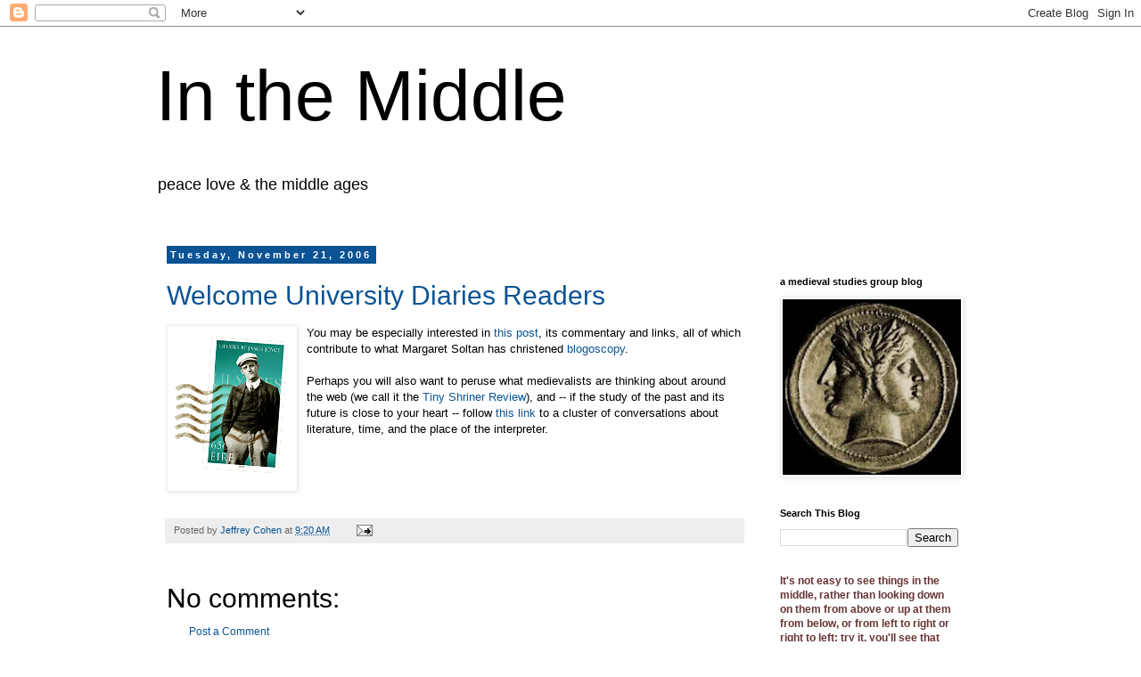

--- FILE ---
content_type: text/html; charset=UTF-8
request_url: https://www.inthemedievalmiddle.com/b/stats?style=BLACK_TRANSPARENT&timeRange=ALL_TIME&token=APq4FmCX8VZ_i4UbntpRRTZFSBA0hwwDV2x9Jx5SKBZQZgjKHh7MIIHYf5gkLF2NzPXTcFI65FMW49d6PVyxL0fK8TL5zIgl3Q
body_size: 41
content:
{"total":11640527,"sparklineOptions":{"backgroundColor":{"fillOpacity":0.1,"fill":"#000000"},"series":[{"areaOpacity":0.3,"color":"#202020"}]},"sparklineData":[[0,23],[1,49],[2,21],[3,22],[4,37],[5,32],[6,26],[7,26],[8,53],[9,32],[10,27],[11,32],[12,28],[13,23],[14,29],[15,25],[16,26],[17,27],[18,55],[19,42],[20,26],[21,27],[22,46],[23,29],[24,81],[25,34],[26,100],[27,55],[28,45],[29,4]],"nextTickMs":46153}